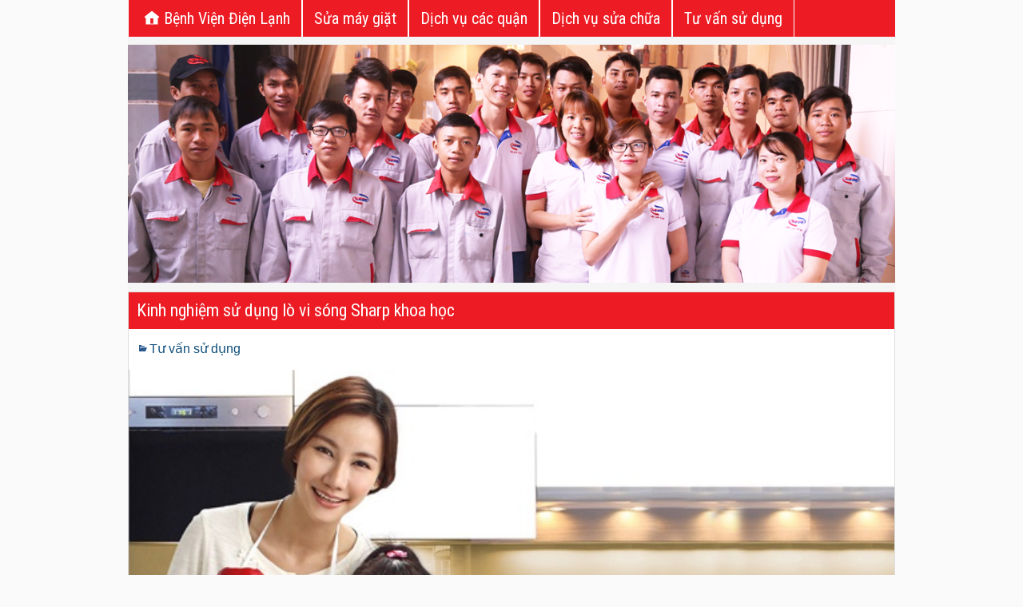

--- FILE ---
content_type: text/html; charset=UTF-8
request_url: https://benhviendienlanh.com/kinh-nghiem-su-dung-lo-vi-song-sharp-khoa-hoc/
body_size: 10882
content:
<!DOCTYPE html>
<html lang="vi" xmlns="http://www.w3.org/1999/xhtml">
<head>
<meta charset="UTF-8" />
<meta name="viewport" content="initial-scale=1.0" />
<title>Kinh nghiệm sử dụng lò vi sóng Sharp khoa học &#8211; Bệnh Viện Điện Lạnh</title>
<meta name='robots' content='max-image-preview:large' />
<link rel="profile" href="https://gmpg.org/xfn/11" />
<link rel="pingback" href="https://benhviendienlanh.com/xmlrpc.php" />
<link rel='dns-prefetch' href='//benhviendienlanh.com' />
<link rel='dns-prefetch' href='//fonts.googleapis.com' />
<script type="text/javascript">
/* <![CDATA[ */
window._wpemojiSettings = {"baseUrl":"https:\/\/s.w.org\/images\/core\/emoji\/15.0.3\/72x72\/","ext":".png","svgUrl":"https:\/\/s.w.org\/images\/core\/emoji\/15.0.3\/svg\/","svgExt":".svg","source":{"concatemoji":"https:\/\/benhviendienlanh.com\/wp-includes\/js\/wp-emoji-release.min.js"}};
/*! This file is auto-generated */
!function(i,n){var o,s,e;function c(e){try{var t={supportTests:e,timestamp:(new Date).valueOf()};sessionStorage.setItem(o,JSON.stringify(t))}catch(e){}}function p(e,t,n){e.clearRect(0,0,e.canvas.width,e.canvas.height),e.fillText(t,0,0);var t=new Uint32Array(e.getImageData(0,0,e.canvas.width,e.canvas.height).data),r=(e.clearRect(0,0,e.canvas.width,e.canvas.height),e.fillText(n,0,0),new Uint32Array(e.getImageData(0,0,e.canvas.width,e.canvas.height).data));return t.every(function(e,t){return e===r[t]})}function u(e,t,n){switch(t){case"flag":return n(e,"\ud83c\udff3\ufe0f\u200d\u26a7\ufe0f","\ud83c\udff3\ufe0f\u200b\u26a7\ufe0f")?!1:!n(e,"\ud83c\uddfa\ud83c\uddf3","\ud83c\uddfa\u200b\ud83c\uddf3")&&!n(e,"\ud83c\udff4\udb40\udc67\udb40\udc62\udb40\udc65\udb40\udc6e\udb40\udc67\udb40\udc7f","\ud83c\udff4\u200b\udb40\udc67\u200b\udb40\udc62\u200b\udb40\udc65\u200b\udb40\udc6e\u200b\udb40\udc67\u200b\udb40\udc7f");case"emoji":return!n(e,"\ud83d\udc26\u200d\u2b1b","\ud83d\udc26\u200b\u2b1b")}return!1}function f(e,t,n){var r="undefined"!=typeof WorkerGlobalScope&&self instanceof WorkerGlobalScope?new OffscreenCanvas(300,150):i.createElement("canvas"),a=r.getContext("2d",{willReadFrequently:!0}),o=(a.textBaseline="top",a.font="600 32px Arial",{});return e.forEach(function(e){o[e]=t(a,e,n)}),o}function t(e){var t=i.createElement("script");t.src=e,t.defer=!0,i.head.appendChild(t)}"undefined"!=typeof Promise&&(o="wpEmojiSettingsSupports",s=["flag","emoji"],n.supports={everything:!0,everythingExceptFlag:!0},e=new Promise(function(e){i.addEventListener("DOMContentLoaded",e,{once:!0})}),new Promise(function(t){var n=function(){try{var e=JSON.parse(sessionStorage.getItem(o));if("object"==typeof e&&"number"==typeof e.timestamp&&(new Date).valueOf()<e.timestamp+604800&&"object"==typeof e.supportTests)return e.supportTests}catch(e){}return null}();if(!n){if("undefined"!=typeof Worker&&"undefined"!=typeof OffscreenCanvas&&"undefined"!=typeof URL&&URL.createObjectURL&&"undefined"!=typeof Blob)try{var e="postMessage("+f.toString()+"("+[JSON.stringify(s),u.toString(),p.toString()].join(",")+"));",r=new Blob([e],{type:"text/javascript"}),a=new Worker(URL.createObjectURL(r),{name:"wpTestEmojiSupports"});return void(a.onmessage=function(e){c(n=e.data),a.terminate(),t(n)})}catch(e){}c(n=f(s,u,p))}t(n)}).then(function(e){for(var t in e)n.supports[t]=e[t],n.supports.everything=n.supports.everything&&n.supports[t],"flag"!==t&&(n.supports.everythingExceptFlag=n.supports.everythingExceptFlag&&n.supports[t]);n.supports.everythingExceptFlag=n.supports.everythingExceptFlag&&!n.supports.flag,n.DOMReady=!1,n.readyCallback=function(){n.DOMReady=!0}}).then(function(){return e}).then(function(){var e;n.supports.everything||(n.readyCallback(),(e=n.source||{}).concatemoji?t(e.concatemoji):e.wpemoji&&e.twemoji&&(t(e.twemoji),t(e.wpemoji)))}))}((window,document),window._wpemojiSettings);
/* ]]> */
</script>
<style id='wp-emoji-styles-inline-css' type='text/css'>

	img.wp-smiley, img.emoji {
		display: inline !important;
		border: none !important;
		box-shadow: none !important;
		height: 1em !important;
		width: 1em !important;
		margin: 0 0.07em !important;
		vertical-align: -0.1em !important;
		background: none !important;
		padding: 0 !important;
	}
</style>
<link rel='stylesheet' id='wp-block-library-css' href='https://benhviendienlanh.com/wp-includes/css/dist/block-library/style.min.css' type='text/css' media='all' />
<style id='classic-theme-styles-inline-css' type='text/css'>
/*! This file is auto-generated */
.wp-block-button__link{color:#fff;background-color:#32373c;border-radius:9999px;box-shadow:none;text-decoration:none;padding:calc(.667em + 2px) calc(1.333em + 2px);font-size:1.125em}.wp-block-file__button{background:#32373c;color:#fff;text-decoration:none}
</style>
<style id='global-styles-inline-css' type='text/css'>
:root{--wp--preset--aspect-ratio--square: 1;--wp--preset--aspect-ratio--4-3: 4/3;--wp--preset--aspect-ratio--3-4: 3/4;--wp--preset--aspect-ratio--3-2: 3/2;--wp--preset--aspect-ratio--2-3: 2/3;--wp--preset--aspect-ratio--16-9: 16/9;--wp--preset--aspect-ratio--9-16: 9/16;--wp--preset--color--black: #000000;--wp--preset--color--cyan-bluish-gray: #abb8c3;--wp--preset--color--white: #ffffff;--wp--preset--color--pale-pink: #f78da7;--wp--preset--color--vivid-red: #cf2e2e;--wp--preset--color--luminous-vivid-orange: #ff6900;--wp--preset--color--luminous-vivid-amber: #fcb900;--wp--preset--color--light-green-cyan: #7bdcb5;--wp--preset--color--vivid-green-cyan: #00d084;--wp--preset--color--pale-cyan-blue: #8ed1fc;--wp--preset--color--vivid-cyan-blue: #0693e3;--wp--preset--color--vivid-purple: #9b51e0;--wp--preset--gradient--vivid-cyan-blue-to-vivid-purple: linear-gradient(135deg,rgba(6,147,227,1) 0%,rgb(155,81,224) 100%);--wp--preset--gradient--light-green-cyan-to-vivid-green-cyan: linear-gradient(135deg,rgb(122,220,180) 0%,rgb(0,208,130) 100%);--wp--preset--gradient--luminous-vivid-amber-to-luminous-vivid-orange: linear-gradient(135deg,rgba(252,185,0,1) 0%,rgba(255,105,0,1) 100%);--wp--preset--gradient--luminous-vivid-orange-to-vivid-red: linear-gradient(135deg,rgba(255,105,0,1) 0%,rgb(207,46,46) 100%);--wp--preset--gradient--very-light-gray-to-cyan-bluish-gray: linear-gradient(135deg,rgb(238,238,238) 0%,rgb(169,184,195) 100%);--wp--preset--gradient--cool-to-warm-spectrum: linear-gradient(135deg,rgb(74,234,220) 0%,rgb(151,120,209) 20%,rgb(207,42,186) 40%,rgb(238,44,130) 60%,rgb(251,105,98) 80%,rgb(254,248,76) 100%);--wp--preset--gradient--blush-light-purple: linear-gradient(135deg,rgb(255,206,236) 0%,rgb(152,150,240) 100%);--wp--preset--gradient--blush-bordeaux: linear-gradient(135deg,rgb(254,205,165) 0%,rgb(254,45,45) 50%,rgb(107,0,62) 100%);--wp--preset--gradient--luminous-dusk: linear-gradient(135deg,rgb(255,203,112) 0%,rgb(199,81,192) 50%,rgb(65,88,208) 100%);--wp--preset--gradient--pale-ocean: linear-gradient(135deg,rgb(255,245,203) 0%,rgb(182,227,212) 50%,rgb(51,167,181) 100%);--wp--preset--gradient--electric-grass: linear-gradient(135deg,rgb(202,248,128) 0%,rgb(113,206,126) 100%);--wp--preset--gradient--midnight: linear-gradient(135deg,rgb(2,3,129) 0%,rgb(40,116,252) 100%);--wp--preset--font-size--small: 13px;--wp--preset--font-size--medium: 20px;--wp--preset--font-size--large: 36px;--wp--preset--font-size--x-large: 42px;--wp--preset--spacing--20: 0.44rem;--wp--preset--spacing--30: 0.67rem;--wp--preset--spacing--40: 1rem;--wp--preset--spacing--50: 1.5rem;--wp--preset--spacing--60: 2.25rem;--wp--preset--spacing--70: 3.38rem;--wp--preset--spacing--80: 5.06rem;--wp--preset--shadow--natural: 6px 6px 9px rgba(0, 0, 0, 0.2);--wp--preset--shadow--deep: 12px 12px 50px rgba(0, 0, 0, 0.4);--wp--preset--shadow--sharp: 6px 6px 0px rgba(0, 0, 0, 0.2);--wp--preset--shadow--outlined: 6px 6px 0px -3px rgba(255, 255, 255, 1), 6px 6px rgba(0, 0, 0, 1);--wp--preset--shadow--crisp: 6px 6px 0px rgba(0, 0, 0, 1);}:where(.is-layout-flex){gap: 0.5em;}:where(.is-layout-grid){gap: 0.5em;}body .is-layout-flex{display: flex;}.is-layout-flex{flex-wrap: wrap;align-items: center;}.is-layout-flex > :is(*, div){margin: 0;}body .is-layout-grid{display: grid;}.is-layout-grid > :is(*, div){margin: 0;}:where(.wp-block-columns.is-layout-flex){gap: 2em;}:where(.wp-block-columns.is-layout-grid){gap: 2em;}:where(.wp-block-post-template.is-layout-flex){gap: 1.25em;}:where(.wp-block-post-template.is-layout-grid){gap: 1.25em;}.has-black-color{color: var(--wp--preset--color--black) !important;}.has-cyan-bluish-gray-color{color: var(--wp--preset--color--cyan-bluish-gray) !important;}.has-white-color{color: var(--wp--preset--color--white) !important;}.has-pale-pink-color{color: var(--wp--preset--color--pale-pink) !important;}.has-vivid-red-color{color: var(--wp--preset--color--vivid-red) !important;}.has-luminous-vivid-orange-color{color: var(--wp--preset--color--luminous-vivid-orange) !important;}.has-luminous-vivid-amber-color{color: var(--wp--preset--color--luminous-vivid-amber) !important;}.has-light-green-cyan-color{color: var(--wp--preset--color--light-green-cyan) !important;}.has-vivid-green-cyan-color{color: var(--wp--preset--color--vivid-green-cyan) !important;}.has-pale-cyan-blue-color{color: var(--wp--preset--color--pale-cyan-blue) !important;}.has-vivid-cyan-blue-color{color: var(--wp--preset--color--vivid-cyan-blue) !important;}.has-vivid-purple-color{color: var(--wp--preset--color--vivid-purple) !important;}.has-black-background-color{background-color: var(--wp--preset--color--black) !important;}.has-cyan-bluish-gray-background-color{background-color: var(--wp--preset--color--cyan-bluish-gray) !important;}.has-white-background-color{background-color: var(--wp--preset--color--white) !important;}.has-pale-pink-background-color{background-color: var(--wp--preset--color--pale-pink) !important;}.has-vivid-red-background-color{background-color: var(--wp--preset--color--vivid-red) !important;}.has-luminous-vivid-orange-background-color{background-color: var(--wp--preset--color--luminous-vivid-orange) !important;}.has-luminous-vivid-amber-background-color{background-color: var(--wp--preset--color--luminous-vivid-amber) !important;}.has-light-green-cyan-background-color{background-color: var(--wp--preset--color--light-green-cyan) !important;}.has-vivid-green-cyan-background-color{background-color: var(--wp--preset--color--vivid-green-cyan) !important;}.has-pale-cyan-blue-background-color{background-color: var(--wp--preset--color--pale-cyan-blue) !important;}.has-vivid-cyan-blue-background-color{background-color: var(--wp--preset--color--vivid-cyan-blue) !important;}.has-vivid-purple-background-color{background-color: var(--wp--preset--color--vivid-purple) !important;}.has-black-border-color{border-color: var(--wp--preset--color--black) !important;}.has-cyan-bluish-gray-border-color{border-color: var(--wp--preset--color--cyan-bluish-gray) !important;}.has-white-border-color{border-color: var(--wp--preset--color--white) !important;}.has-pale-pink-border-color{border-color: var(--wp--preset--color--pale-pink) !important;}.has-vivid-red-border-color{border-color: var(--wp--preset--color--vivid-red) !important;}.has-luminous-vivid-orange-border-color{border-color: var(--wp--preset--color--luminous-vivid-orange) !important;}.has-luminous-vivid-amber-border-color{border-color: var(--wp--preset--color--luminous-vivid-amber) !important;}.has-light-green-cyan-border-color{border-color: var(--wp--preset--color--light-green-cyan) !important;}.has-vivid-green-cyan-border-color{border-color: var(--wp--preset--color--vivid-green-cyan) !important;}.has-pale-cyan-blue-border-color{border-color: var(--wp--preset--color--pale-cyan-blue) !important;}.has-vivid-cyan-blue-border-color{border-color: var(--wp--preset--color--vivid-cyan-blue) !important;}.has-vivid-purple-border-color{border-color: var(--wp--preset--color--vivid-purple) !important;}.has-vivid-cyan-blue-to-vivid-purple-gradient-background{background: var(--wp--preset--gradient--vivid-cyan-blue-to-vivid-purple) !important;}.has-light-green-cyan-to-vivid-green-cyan-gradient-background{background: var(--wp--preset--gradient--light-green-cyan-to-vivid-green-cyan) !important;}.has-luminous-vivid-amber-to-luminous-vivid-orange-gradient-background{background: var(--wp--preset--gradient--luminous-vivid-amber-to-luminous-vivid-orange) !important;}.has-luminous-vivid-orange-to-vivid-red-gradient-background{background: var(--wp--preset--gradient--luminous-vivid-orange-to-vivid-red) !important;}.has-very-light-gray-to-cyan-bluish-gray-gradient-background{background: var(--wp--preset--gradient--very-light-gray-to-cyan-bluish-gray) !important;}.has-cool-to-warm-spectrum-gradient-background{background: var(--wp--preset--gradient--cool-to-warm-spectrum) !important;}.has-blush-light-purple-gradient-background{background: var(--wp--preset--gradient--blush-light-purple) !important;}.has-blush-bordeaux-gradient-background{background: var(--wp--preset--gradient--blush-bordeaux) !important;}.has-luminous-dusk-gradient-background{background: var(--wp--preset--gradient--luminous-dusk) !important;}.has-pale-ocean-gradient-background{background: var(--wp--preset--gradient--pale-ocean) !important;}.has-electric-grass-gradient-background{background: var(--wp--preset--gradient--electric-grass) !important;}.has-midnight-gradient-background{background: var(--wp--preset--gradient--midnight) !important;}.has-small-font-size{font-size: var(--wp--preset--font-size--small) !important;}.has-medium-font-size{font-size: var(--wp--preset--font-size--medium) !important;}.has-large-font-size{font-size: var(--wp--preset--font-size--large) !important;}.has-x-large-font-size{font-size: var(--wp--preset--font-size--x-large) !important;}
:where(.wp-block-post-template.is-layout-flex){gap: 1.25em;}:where(.wp-block-post-template.is-layout-grid){gap: 1.25em;}
:where(.wp-block-columns.is-layout-flex){gap: 2em;}:where(.wp-block-columns.is-layout-grid){gap: 2em;}
:root :where(.wp-block-pullquote){font-size: 1.5em;line-height: 1.6;}
</style>
<link rel='stylesheet' id='wp-pagenavi-css' href='https://benhviendienlanh.com/wp-content/plugins/wp-pagenavi/pagenavi-css.css?ver=2.70' type='text/css' media='all' />
<link rel='stylesheet' id='frontier-font-css' href='//fonts.googleapis.com/css?family=Roboto+Condensed%3A400%2C700%7CArimo%3A400%2C700' type='text/css' media='all' />
<link rel='stylesheet' id='genericons-css' href='https://benhviendienlanh.com/wp-content/themes/frontier/includes/genericons/genericons.css?ver=4uck_Go0g1e_21' type='text/css' media='all' />
<link rel='stylesheet' id='frontier-main-css' href='https://benhviendienlanh.com/wp-content/themes/frontier/style.css?ver=4uck_Go0g1e_21' type='text/css' media='all' />
<link rel='stylesheet' id='frontier-responsive-css' href='https://benhviendienlanh.com/wp-content/themes/frontier/responsive.css?ver=4uck_Go0g1e_21' type='text/css' media='all' />
<script type="text/javascript" src="https://benhviendienlanh.com/wp-includes/js/jquery/jquery.min.js?ver=3.7.1" id="jquery-core-js"></script>
<script type="text/javascript" src="https://benhviendienlanh.com/wp-includes/js/jquery/jquery-migrate.min.js?ver=3.4.1" id="jquery-migrate-js"></script>
<link rel="canonical" href="https://benhviendienlanh.com/kinh-nghiem-su-dung-lo-vi-song-sharp-khoa-hoc/" />

<meta property="Frontier Theme" content="4uck_Go0g1e_21" />
<style type="text/css" media="screen">
	#container 	{width: 960px;}
	#header 	{min-height: 140px;}
	#content 	{width: 65%;}
	#sidebar-left 	{width: 35%;}
	#sidebar-right 	{width: 35%;}
</style>

<style type="text/css" media="screen">
	.page-template-page-cs-php #content, .page-template-page-sc-php #content {width: 65%;}
	.page-template-page-cs-php #sidebar-left, .page-template-page-sc-php #sidebar-left,
	.page-template-page-cs-php #sidebar-right, .page-template-page-sc-php #sidebar-right {width: 35%;}
	.page-template-page-scs-php #content {width: 50%;}
	.page-template-page-scs-php #sidebar-left {width: 25%;}
	.page-template-page-scs-php #sidebar-right {width: 25%;}
</style>

<style type="text/css">.recentcomments a{display:inline !important;padding:0 !important;margin:0 !important;}</style><style type="text/css" id="custom-background-css">
body.custom-background { background-image: url("https://benhviendienlanh.com/wp-content/themes/frontier/images/honeycomb.png"); background-position: left top; background-size: auto; background-repeat: repeat; background-attachment: scroll; }
</style>
	</head>

<body class="post-template-default single single-post postid-3110 single-format-standard custom-background">
	
	
<div id="container" class="cf" itemscope itemtype="http://schema.org/WebPage">
	


			
		<nav id="nav-main" class="cf drop" itemscope itemtype="http://schema.org/SiteNavigationElement">		
		<ul  id="menu-menu" class="nav-main">		
			<li><a href="javascript:void(0)" class="Menu-MoBile" style="background-color: #ed1c24;color: #fff;">Menu<i style="float:right;padding: 0;" class="genericon genericon-menu"></i></a></li>		
			<li class='menu-item'><a href='https://benhviendienlanh.com/' title='Bệnh Viện Điện Lạnh'><i style='font-size: 30px;color: #fff;padding: 0;' class='genericon genericon-home'></i>Bệnh Viện Điện Lạnh</a></li><li class='menu-item'><a href='https://dienlanhsodo.com/sua-may-giat/' title='sua may giat'>Sửa máy giặt</a></li>			
			<li class="menu-item"><a href="https://benhviendienlanh.com/dich-vu-cac-quan/">Dịch vụ các quận</a></li><li class="menu-item"><a href="https://benhviendienlanh.com/dich-vu-sua-chua/">Dịch vụ sửa chữa</a></li><li class="menu-item"><a href="https://benhviendienlanh.com/tu-van-su-dung/">Tư vấn sử dụng</a></li>		</ul>
		</nav>
	
	
<div id="main" class="col-cs cf">
	<div style="margin: 0px;">
		<img alt="benh vien dien lanh" src="/slider.png" style="width:100%;padding: 0px;margin-top: 10px;height: auto;">
	</div>

<div id="content" class="cf" itemscope itemtype="http://schema.org/Blog">

	
	
	
	
					<article id="post-3110" class="single-view post-3110 post type-post status-publish format-standard has-post-thumbnail hentry category-tu-van-su-dung" itemprop="blogPost" itemscope itemtype="http://schema.org/BlogPosting">


<header class="entry-header cf">
		<h1 style="font-size: 22px;background-color: #ed1c24;margin: -10px -10px 8px;padding: 10px;color: #fff !important;" class="entry-title" itemprop="headline" ><a style="color:#fff;" title="Kinh nghiệm sử dụng lò vi sóng Sharp khoa học" href="https://benhviendienlanh.com/kinh-nghiem-su-dung-lo-vi-song-sharp-khoa-hoc/">Kinh nghiệm sử dụng lò vi sóng Sharp khoa học</a></h1>
	</header>

<div class="entry-byline cf">
		
	
		<div class="entry-categories">
			<i class="genericon genericon-category"></i><a href="https://benhviendienlanh.com/tu-van-su-dung/" rel="category tag">Tư vấn sử dụng</a>		</div>
		
				
	

	
	</div>

<div class="entry-content cf" itemprop="text" >
	
	
	<p><img fetchpriority="high" decoding="async" class="alignnone size-full wp-image-3111 aligncenter" src="https://benhviendienlanh.com/wp-content/uploads/2016/08/su-dung-lo-vi-song-Sharp-khoa-hoc.jpg" alt="su-dung-lo-vi-song-Sharp-khoa-hoc" width="600" height="400" srcset="https://benhviendienlanh.com/wp-content/uploads/sites/108/2016/08/su-dung-lo-vi-song-Sharp-khoa-hoc.jpg 600w, https://benhviendienlanh.com/wp-content/uploads/sites/108/2016/08/su-dung-lo-vi-song-Sharp-khoa-hoc-300x200.jpg 300w" sizes="(max-width: 600px) 100vw, 600px" /></p><ul style="border-left: 1px solid #aaa;"><li><a href="https://benhviendienlanh.com/y-nghia-thuat-ngu-lo-vi-song-samsung/">Ý nghĩa thuật ngữ lò vi sóng Samsung</a></li><li><a href="https://benhviendienlanh.com/lap-dat-lo-vi-song-sharp-dung-cach/">Lắp đặt lò vi sóng Sharp đúng cách</a></li><li><a href="https://benhviendienlanh.com/tu-lanh-samsung-biet-cam-ung-thong-minh/">Tủ lạnh Samsung biết cảm ứng thông minh</a></li></ul>
<p style="text-align: justify">Bạn có biết chế biến thực phẩm bằng lò vi sóng là cách tốt nhất giúp giữ lại nhiều hơn các chất dinh dưỡng tự nhiên của thực phẩm so với cách nấu truyền thống? Việc sử dụng lò vi sóng không còn quá xa lạ với người tiêu dùng, đặc biệt là lò vi sóng Sharp. Thương hiệu đến từ Nhật này đã và đang làm hài lòng hàng triệu người tiêu dùng khắp thế giới. Việc sử dụng lò vi sóng không quá khó ,nhưng không phải ai cũng biết sử dụng lò vi sóng sao cho đúng cách. Để sử dụng lò vi sóng an toàn, hiệu quả mà khoa học tham khảo chia sẽ của các chuyên gia <span style="color: #0000ff"><strong><a style="color: #0000ff" href="https://benhviendienlanh.com/dich-vu-sua-lo-vi-song-sharp-chuyen-nghiep-tai-tp-hcm/" target="_blank">sửa lò vi sóng  Sharp</a></strong></span> dưới đây.</p>
<h2 style="text-align: justify">Sử đụng đúng cách lò vi sóng Sharp.</h2>
<p><img decoding="async" class="alignnone size-full wp-image-3112 aligncenter" src="https://benhviendienlanh.com/wp-content/uploads/2016/08/su-dung-lo-vi-song-Sharp-khoa-hoc1.jpg" alt="su-dung-lo-vi-song-Sharp-khoa-hoc1" width="600" height="400" srcset="https://benhviendienlanh.com/wp-content/uploads/sites/108/2016/08/su-dung-lo-vi-song-Sharp-khoa-hoc1.jpg 600w, https://benhviendienlanh.com/wp-content/uploads/sites/108/2016/08/su-dung-lo-vi-song-Sharp-khoa-hoc1-300x200.jpg 300w" sizes="(max-width: 600px) 100vw, 600px" /></p>
<ul>
<li style="text-align: justify">Chia thức ăn thành kích cỡ đều nhau thành vòng khi nấu, nếu thức ăn có kích cỡ khác nhau thì bạn nên đặt miếng dày hơn ở phía ngoài còn những miếng nhỏ hơn để ở trung tâm.</li>
<li style="text-align: justify">Khi thực phẩm có bì (da) hoặc vỏ hoặc lớp phủ ngoài, bạn cần chọc thủng lớp ngoài.</li>
<li style="text-align: justify">Chọn một dụng cụ chứa thức ăn lớn hơn một chút so với yêu cầu để nấu món ăn trong lò vi sóng. Hãy sử dụng dụng cụ chuyên dụng dành cho lò vi sóng. Không dùng các loại dụng cụ bằng kim loại, inox, nhựa&#8230;</li>
<li style="text-align: justify">Sử dụng dụng cụ chứa thức ăn trong lò vi sóng tròn hay hình bầu dục có thể giúp làm nóng thực phẩm đồng đều hơn. Với dụng cụ chứa hình vuông hoặc hình chữ nhật, các góc có xu hướng nhận được nhiều năng lượng hơn, có thể gây ra thực phẩm bị nấu quá chín tại các khu vực này.</li>
<li style="text-align: justify">Chọn công suất và thời gian phù hợp cho mỗi loại thực phẩm.</li>
<li style="text-align: justify">Nếu lò vi sóng Sharp của bạn không có một bàn xoay, bạn có thể dừng lại và xoay các thực phẩm thường xuyên để cho thực phẩm chính. Khi sử dụng cách này bạn cần cẩn thận tránh bị bỏng khi xoay đĩa.</li>
<li style="text-align: justify">Khi sử dụng lò vi sóng để nấu một phần hoặc rã đông thực phẩm, sau đó chuyển thự phẩm sang nấu bằng bếp hoặc lò nướng. Bạn không nên bảo quản thực phẩm này lại trong tủ lạnh.</li>
<li style="text-align: justify">Nhớ sử dụng nắp đậy bằng nhựa an toàn với lò vi sóng để đậy thức ăn khi nấu nếu trong công thức món ăn yêu cầu. Để hở một góc giúp hơi nước bay lên, không tích áp suất gây nguy hiểm.</li>
<li style="text-align: justify">Sau khi nấu ăn, bỏ nắp dụng cụ chứa thức ăn một cách cẩn thận và an toàn, tránh gây bỏng cho chính mình.</li>
<li style="text-align: justify">Không nấu các chất chày nổ bên trong lò vi sóng Sharp. Không sử dụng lò vi sóng Sharp vào các mục đích khác.</li>
<li style="text-align: justify">Thường xuyên vệ sinh, bão dưỡng lò vi sóng.</li>
</ul>
<h2 style="text-align: justify">Những loại thực phẩm không nấu trong lò vi sóng Sharp.</h2>
<p style="text-align: justify"><strong>Trứng tươi:</strong> Hãy từ bỏ việc nấu trứng bằng lò vi sóng. Trứng tươi khi gặp nhiệt sẽ gây ra một áp lực làm nổ tung quả trứng trước khi kịp chín.</p>
<p style="text-align: justify"><strong>Bông cải xanh:</strong> Luộc bông cải xanh bằng lò vi sóng có thể làm mất đến 97% các chất oxy hóa có lợi chứa trong nó..</p>
<p style="text-align: justify"><strong>Ớt khô:</strong> Khi quay ớt khô trong lò vi sóng, hãy xác định rằng khi mở nắp lò cũng là lúc hơi cay xộc ra, xâm phạm tới cả mắt và miệng.</p>
<p style="text-align: justify"><strong>Thịt đông lạnh:</strong> Theo nghiên cứu của Nhật, miếng thịt nấu trong lò vi sóng lâu hơn 6 phút sẽ mất tới một nửa lượng B12.</p>
<p style="text-align: justify"><strong>Trái cây:</strong> Việc cho trái cây vào lò vi sóng sẽ khiến trái cây mất đi những chất dinh dưỡng cần thiết cho cơ thể bởi nhiệt độ cao của lò.</p>
<p style="text-align: justify"><strong>Sữa mẹ:</strong> Một lợi ích từ việc cho bé sử dụng sữa mẹ là khả năng cung cấp những chất kháng khuẩn rất hiệu quả.</p>
<h2 style="text-align: justify">Vệ sinh lò vi sóng Sharp</h2>
<p><img decoding="async" class="alignnone size-full wp-image-3113 aligncenter" src="https://benhviendienlanh.com/wp-content/uploads/2016/08/su-dung-lo-vi-song-Sharp-khoa-hoc2.jpg" alt="su-dung-lo-vi-song-Sharp-khoa-hoc2" width="600" height="470" srcset="https://benhviendienlanh.com/wp-content/uploads/sites/108/2016/08/su-dung-lo-vi-song-Sharp-khoa-hoc2.jpg 600w, https://benhviendienlanh.com/wp-content/uploads/sites/108/2016/08/su-dung-lo-vi-song-Sharp-khoa-hoc2-300x235.jpg 300w" sizes="(max-width: 600px) 100vw, 600px" /></p>
<p style="text-align: justify">Để làm sạch những thức ăn thừa trong lò vi sóng hoặc dầu mỡ bị bắn ra, bạn cho hai muỗng canh nước chanh vào, để ở chế độ high 2-3 phút cho đến khi sôi. Không mở cửa trong năm phút sau khi làm nóng, hơi nước sẽ giúp bạn làm sạch cặn bẩn trên bề mặt lò vi sóng.</p>
<p style="text-align: justify">Nước chanh nóng trong lò vi sóng có thể giúp loại bỏ các mùi khó chịu. Trộn ½ cốc nước ép chanh với 1 đến 2 tách nước, đậy nắp và để nhiệt độ cao khoảng 5 phút. Để các hỗn hợp nguội trước khi bạn lau chùi. Đối với mùi rất cứng đầu, lặp lại khi cần thiết. Bạn cũng có thể làm điều này với một trái chanh. Chỉ cần vắt nước vào trong chén nước, sau đó cắt thêm vỏ cho tốt và cho vào lò vi sóng.</p>
<h2 style="text-align: justify">Những công dụng bất ngờ của lò vi sóng Sharp.</h2>
<p style="text-align: justify"><strong>Tẩy uế và khử mùi miếng bọt biển</strong></p>
<p style="text-align: justify">Bọt biển là đồ lau dùng chùi nhà bếp rất hữu dụng nhưng cũng rất nhanh bẩn và bốc mùi. Nhưng bạn chớ vội ném chúng đi. Hãy ngâm miếng bọt biển vào nước pha giấm trắng hay nước chanh, sau đó làm nóng ở nhiệt độ cao trong lò vi sóng chừng 1 phút. Cách này có thể làm sạch bất kỳ miếng bọt biển nào mà bạn đã sử dụng để lau chùi chùi thức ăn còn dư hay các vết bẩn khó sạch.</p>
<p style="text-align: justify"><strong>Nấu toàn bộ bữa tối trong vòng chưa đầy 10 phút.</strong></p>
<p style="text-align: justify">Bạn có thể sử dụng sửa lò vi sóng cho bất kỳ thực đơn nào có món om, kho rim hay hấp để giúp làm giảm 3/4 thời gian nấu nướng. Bạn cũng cần nhớ luôn trộn đồ ăn để hơi nóng được phân bố đều và lấy thức ăn ra một hoặc hai phút trước khi nó hoàn toàn chín.</p>
<p style="text-align: justify"><strong>Khử trùng thớt nhựa:</strong></p>
<p style="text-align: justify">Khi dùng thớt để thái đồ chín, bạn cần khử trùng thật kỹ. Hãy rửa sạch thớt, chà xát bằng một lát chanh rồi sau đó cho vào lò vi sóng làm nóng trong một phút.</p>
<p style="text-align: justify"><strong>Làm các món từ khoai tây:</strong></p>
<p style="text-align: justify">Lò vi sóng không nướng khoai tây cho giòn nhưng có thể giúp bạn làm nhiều món từ loại củ bổ dưỡng này trong thời gian ngắn. Bạn hãy dùng que nhọn hoặc dĩa châm khắp củ khoai tây rồi cho vào lò vi sóng đun nóng 2 phút, sau đó, lật mặt khoai và để tiếp 2-3 phút nữa. Nếu bạn muốn làm món khoai tây nghiền, hãy hâm nóng sữa trong lò vi sóng trước khi trộn cùng khoai.</p>
<p style="text-align: justify"><strong>Hóa lỏng mật ong:</strong></p>
<p style="text-align: justify">Mật ong đã bị đóng cục cứng bằng cách mở nắp lọ đựng nó rồi làm nóng trong lò vi sóng ở nhiệt độ trung bình trong khoảng 30 giây đến một phút.</p>
<p style="text-align: justify"><strong>Làm nóng các loại dầu chăm sóc sức khỏe:</strong></p>
<p style="text-align: justify">Bạn có thể dùng lò vi sóng để hâm lại ly cà phê thì tại sao lại không sử dụng nó để làm nóng hộp dầu chống nhức đầu (giúp dầu phát huy tác dụng nhanh). Nhưng bạn chớ áp dụng cách này với những hộp có vỏ bằng kim loại.</p>
<p style="text-align: justify"><strong>Làm ấm các sản phẩm chăm sóc sắc đẹp để chúng dễ thẩm thấu:</strong></p>
<p style="text-align: justify">Dùng lò vi sóng để làm cho dầu ủ, hấp tóc ấm lên trong 10-20 giây, bạn sẽ thấy hỗn hợp này mang lại hiệu quả bất ngờ. Bạn cũng có thể làm tương tự với các sản phẩm dưỡng da, nhất là kem giữ ẩm. Lưu ý: Nhớ trộn đều kem và thử nhiệt độ bằng ngón tay trước khi xoa lên mặt.</p>
<p style="text-align: justify">Nếu sáp nóng dùng để waxing (tẩy lông) bị cứng lại khi bạn đang dùng, hãy hâm nóng nó trong lò vi sóng.</p>
<p style="text-align: justify"><strong>Nấu rau:</strong></p>
<p style="text-align: justify">Thông thường, bạn phải đun cho nước sôi rồi thả rau vào luộc. Tuy nhiên, hầu như tất cả các loại rau đều có thể hấp trong lò vi sóng mà không cần nước. Bạn hãy đặt chúng theo từng lớp trên đĩa, đậy kín lại và để ở nhiệt độ cao. Với mỗi loại thời gian làm chín sẽ khác nhau, ví dụ, các loại rau mềm như rau bina, nấm, đậu trắng thì mất chừng 30 giây, những loại cứng và giòn khác như cà rốt chẳng hạn cần khoảng 4 phút</p>

	
	
	
	</div>

<footer class="entry-footer cf">
		</footer>

<div style='font-size:14pt;font-weight:bold;padding-top:10px'>Bài viết liên quan</div><div> 
    <div style="padding:5px 0px 5px 10px;font-size:12pt;margin: 0;border-bottom: 1px solid #E0E0E0;"><a href="https://benhviendienlanh.com/ve-sinh-lo-vi-song-nhanh-chong/" rel="bookmark" title="Vệ sinh lò vi sóng nhanh chóng">Vệ sinh lò vi sóng nhanh chóng</a></div>
</div>   
<div> 
    <div style="padding:5px 0px 5px 10px;font-size:12pt;margin: 0;border-bottom: 1px solid #E0E0E0;"><a href="https://benhviendienlanh.com/cong-nghe-chong-khuan-nano-o-may-nuoc-nong/" rel="bookmark" title="Công nghệ chống khuẩn nano ở máy nước nóng">Công nghệ chống khuẩn nano ở máy nước nóng</a></div>
</div>   
<div> 
    <div style="padding:5px 0px 5px 10px;font-size:12pt;margin: 0;border-bottom: 1px solid #E0E0E0;"><a href="https://benhviendienlanh.com/nguyen-nhan-do-dau-cuc-nong-keu-on/" rel="bookmark" title="Nguyên nhân do đâu cục nóng kêu ồn">Nguyên nhân do đâu cục nóng kêu ồn</a></div>
</div>   
<div> 
    <div style="padding:5px 0px 5px 10px;font-size:12pt;margin: 0;border-bottom: 1px solid #E0E0E0;"><a href="https://benhviendienlanh.com/chia-se-kinh-nghiem-chon-mua-may-nuoc-nong/" rel="bookmark" title="Chia sẽ kinh nghiệm chọn mua máy nước nóng">Chia sẽ kinh nghiệm chọn mua máy nước nóng</a></div>
</div>   
<div> 
    <div style="padding:5px 0px 5px 10px;font-size:12pt;margin: 0;border-bottom: 1px solid #E0E0E0;"><a href="https://benhviendienlanh.com/meo-giam-tieng-cho-may-giat/" rel="bookmark" title="Mẹo giảm tiếng ồn cho máy giặt">Mẹo giảm tiếng ồn cho máy giặt</a></div>
</div>   
<div> 
    <div style="padding:5px 0px 5px 10px;font-size:12pt;margin: 0;border-bottom: 1px solid #E0E0E0;"><a href="https://benhviendienlanh.com/dieu-chinh-nhiet-may-lanh-bao-nhieu-la-tot/" rel="bookmark" title="Điều chỉnh nhiệt độ máy lạnh bao nhiêu là tốt?">Điều chỉnh nhiệt độ máy lạnh bao nhiêu là tốt?</a></div>
</div>   
<div> 
    <div style="padding:5px 0px 5px 10px;font-size:12pt;margin: 0;border-bottom: 1px solid #E0E0E0;"><a href="https://benhviendienlanh.com/uu-nhuoc-diem-cua-may-giat-electrolux/" rel="bookmark" title="Ưu nhược điểm của máy giặt electrolux">Ưu nhược điểm của máy giặt electrolux</a></div>
</div>   
<div> 
    <div style="padding:5px 0px 5px 10px;font-size:12pt;margin: 0;border-bottom: 1px solid #E0E0E0;"><a href="https://benhviendienlanh.com/5-tieu-chi-chon-mua-may-giat-long-ngang/" rel="bookmark" title="5 tiêu chí chọn mua máy giặt lồng ngang">5 tiêu chí chọn mua máy giặt lồng ngang</a></div>
</div>   
<div> 
    <div style="padding:5px 0px 5px 10px;font-size:12pt;margin: 0;border-bottom: 1px solid #E0E0E0;"><a href="https://benhviendienlanh.com/cach-ve-sinh-lo-vi-song-sharp-sach-bong/" rel="bookmark" title="Cách vệ sinh lò vi sóng Sharp sạch bong">Cách vệ sinh lò vi sóng Sharp sạch bong</a></div>
</div>   
<div> 
    <div style="padding:5px 0px 5px 10px;font-size:12pt;margin: 0;border-bottom: 1px solid #E0E0E0;"><a href="https://benhviendienlanh.com/co-nen-tu-sua-may-nuong-nong-tai-nha/" rel="bookmark" title="Có nên tự sửa máy nướng nóng tại nhà">Có nên tự sửa máy nướng nóng tại nhà</a></div>
</div>   


</article>


	<div class="post-nav cf">
		<div class="link-prev"><a href="https://benhviendienlanh.com/cach-sua-lo-vi-song-sharp-liet-ban-phim/" title="Cách sửa lò vi sóng Sharp liệt bàn phím than">&#8592; Previous Post</a></div><div class="link-next"><a href="https://benhviendienlanh.com/nhung-loai-thuc-pham-khong-nen-nau-trong-lo-vi-song-sharp/" title="Những loại thực phẩm không nên nấu trong lò vi sóng sharp">Next Post &#8594;</a></div>	</div>
		
	
	
	
	
</div>

<div id="sidebar-right" class="sidebar cf" itemscope itemtype="http://schema.org/WPSideBar">
		<div id="widgets-wrap-sidebar-right">
	
			<div id="text-1" class="widget-sidebar frontier-widget widget_text">
			<div class="textwidget">
				<h4 class="widget-title">Liên hệ bệnh viện điện lạnh</h4>
				<div style="float: left; width: 100px;"><img style="width: 100px; height: 110px;" src="https://benhviendienlanh.com/wp-content/uploads/2016/07/icon-phone.gif" alt="Điện thoại liên hệ" data-pin-nopin="true"></div>
				<div style="padding-left: 110px;">
					<div style="color: #c21a30; font-size: 25px;padding-top: 20px;font-weight:bold"><a href='tel:02866704444'>028.6670.4444</a></div>
					<div style="color: #c21a30; font-size: 25px;padding-top: 20px;font-weight:bold"><a href='tel:02822175555'>028.2217.5555</a></div>
				</div>
			</div>			
			</div>
			
			<div id="text-2" class="widget-sidebar frontier-widget widget_text">
			<div class="textwidget">
				<h4 class="widget-title">Tìm kiếm</h4>
				<form role="search" method="get" class="search-form" action="https://benhviendienlanh.com">
				<label style="width: 100%;display: block;">
				<input type="search" class="search-field" placeholder="Tìm kiếm …" value="" name="s">
				</label>
				</form>
			</div>			
			</div>
			
		<div class="widget-sidebar frontier-widget widget_recent_entries">
		<h4 class="widget-title" >Có thể bạn quan tâm</h4>
		<ul>
											<li>
					<a href="https://benhviendienlanh.com/tai-sao-lo-vi-song-sharp-bi-ho/">Tại sao lò vi sóng Sharp bị hở?</a>
									</li>
											<li>
					<a href="https://benhviendienlanh.com/vi-sao-lo-vi-song-sharp-bi-hu-board/">Vì sao lò vi sóng Sharp bị hư board?</a>
									</li>
											<li>
					<a href="https://benhviendienlanh.com/huong-dan-ra-dong-bang-lo-vi-song-sharp/">Hướng dẫn rã đông bằng lò vi sóng Sharp</a>
									</li>
											<li>
					<a href="https://benhviendienlanh.com/nhung-cong-dung-bat-ngo-cua-lo-vi-song-sharp/">Những công dụng bất ngờ của lò vi sóng Sharp</a>
									</li>
											<li>
					<a href="https://benhviendienlanh.com/huong-dan-lam-banh-trung-thu-rau-cau-bang-lo-vi-song/">Hướng dẫn làm bánh trung thu rau câu bằng lò vi sóng</a>
									</li>
					</ul>

		</div>		
			
			
						
	</div>
	</div></div>


<div id="bottom-bar" class="cf">
	
			<div style="padding:5px 10px;"><span>Website: <strong><a href="https://benhviendienlanh.com" title="Bệnh Viện Điện Lạnh">Bệnh Viện Điện Lạnh</a></strong></span></div>
		<div style="padding:5px 10px;">Được quản lý bởi: <strong style="color:#ed1c24">CTY TNHH DV KT CƠ ĐIỆN LẠNH SỐ ĐỎ</strong></div>		
		<div style="padding:5px 10px;">Điện thoai: <a href='tel:02866704444'>028.6670.4444</a> or <a href='tel:02822175555'>028.2217.5555</a></div>
		<div style="padding:5px 10px;"><span>GPĐKKD: 0311593828. Do Sở KH & ĐT TP.HCM Cấp ngày 03/03/2012</span></div>
	


	</div>

</div>


<script type="text/javascript">
jQuery(document).ready(function($) {
	$( '.menu-item-has-children' ).click(function(){
		$( '.nav-main > .menu-item-has-children' ).not(this).removeClass( 'toggle-on' );
		$(this).not().parents().removeClass( 'toggle-on' );
		$(this).toggleClass( 'toggle-on' );
	});
});
</script>
<script>
document.addEventListener("DOMContentLoaded", function(event) {
   document.querySelectorAll('img').forEach(function(img){
  	img.onerror = function(){this.style.display='none';};
   })
});
</script>
<script> 
jQuery(function($) {
	$(document).on('click', '.Menu-MoBile',  function(e){
		$('.menu-item').show();
	});
});
</script>
<script defer src="https://static.cloudflareinsights.com/beacon.min.js/vcd15cbe7772f49c399c6a5babf22c1241717689176015" integrity="sha512-ZpsOmlRQV6y907TI0dKBHq9Md29nnaEIPlkf84rnaERnq6zvWvPUqr2ft8M1aS28oN72PdrCzSjY4U6VaAw1EQ==" data-cf-beacon='{"version":"2024.11.0","token":"e9a0cc022e954c47954158f46ce6cd9c","r":1,"server_timing":{"name":{"cfCacheStatus":true,"cfEdge":true,"cfExtPri":true,"cfL4":true,"cfOrigin":true,"cfSpeedBrain":true},"location_startswith":null}}' crossorigin="anonymous"></script>
</body>
</html>